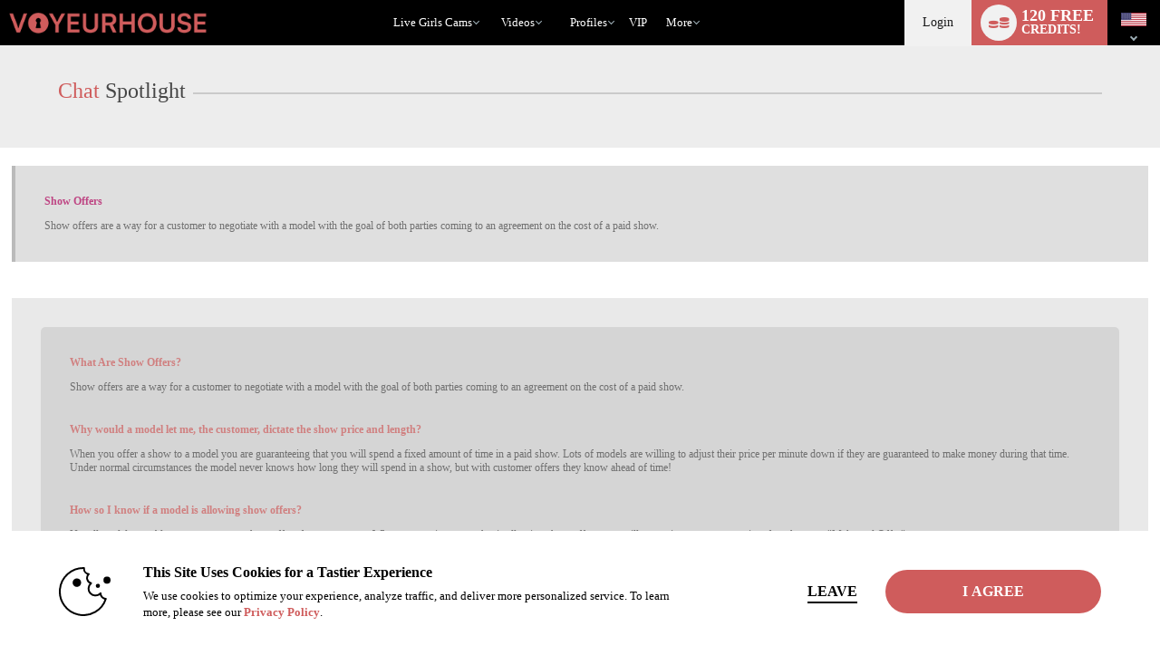

--- FILE ---
content_type: text/javascript; charset=utf-8
request_url: https://www.voyeurhouselive.com/iojs/5.11.0/logo.js
body_size: 294
content:
/*
 Copyright(c) 2025 TransUnion LLC. All Rights Reserved. 80808bae-d4c3-47ac-9929-5d77264d823c
*/
(function(){
(function c(){var a=window,b=a.io_global_object_name||"IGLOO";a=a[b]=a[b]||{};a=a.fp=a.fp||{};b=a.io_ddp;if(a.logoMain)return!1;a.logoMain=c;a.logoVer="5.11.0";b&&b._if_ubb&&(b._CTOKEN="ZY+0k9mFdyq/fqnSbjIC/dD67RN53H94Jp9vLBtcKtY=",b._if_ubb());try{a.api.io_bb.add("LID","3mlSiuKs7g2kwDA/DMQwZw")}catch(d){}})();
}).call(this);


--- FILE ---
content_type: text/plain; charset=utf-8
request_url: https://www.voyeurhouselive.com/metrics/J6ES/kNuv6D9/R5YNh/h?q=ZMmgiQ94M6Qs1sIu9AK6
body_size: -16
content:
1jODOJRxu+ikFD/oLsZRG8/Th08v4sSLSIOJFnbb8b0THHO/17lNFMwQChKECgWVvi3GNqMoo6XVy2sCh+yYjHTX3a5LtXE=